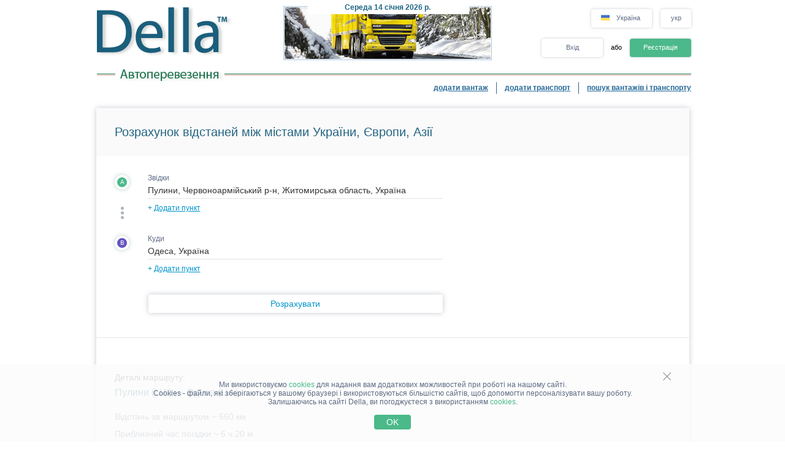

--- FILE ---
content_type: text/css
request_url: https://della.com.ua/style/modal_window_verification_onbording.css?v=2956b8990c66
body_size: 236
content:
.display-grid {
  display: -ms-grid;
  display: grid;
}
#verificationonbordingmwnd.verification_onbording_modal_window .modal_wnd__main.modal_wnd__step_1 .modal_wnd__text_container .modal_wnd__regular_text,
#verificationonbordingmwnd.verification_onbording_modal_window .modal_wnd__main.modal_wnd__step_2 .modal_wnd__text_container .modal_wnd__regular_text,
#verificationonbordingmwnd.verification_onbording_modal_window .modal_wnd__main.modal_wnd__step_3 .modal_wnd__text_container .modal_wnd__regular_text {
  line-height: 1.6em;
}
#verificationonbordingmwnd.verification_onbording_modal_window .modal_wnd__main.modal_wnd__step_1 .modal_wnd__btn_container,
#verificationonbordingmwnd.verification_onbording_modal_window .modal_wnd__main.modal_wnd__step_2 .modal_wnd__btn_container,
#verificationonbordingmwnd.verification_onbording_modal_window .modal_wnd__main.modal_wnd__step_3 .modal_wnd__btn_container {
  display: -webkit-box;
  display: -moz-box;
  display: -webkit-flex;
  display: -ms-flexbox;
  display: flex;
  -webkit-box-direction: normal;
  -moz-box-direction: normal;
  -webkit-box-orient: vertical;
  -moz-box-orient: vertical;
  -webkit-flex-direction: column;
  -ms-flex-direction: column;
  flex-direction: column;
}
#verificationonbordingmwnd.verification_onbording_modal_window .modal_wnd__main.modal_wnd__step_1 .modal_wnd__btn_container .modal_wnd__btn,
#verificationonbordingmwnd.verification_onbording_modal_window .modal_wnd__main.modal_wnd__step_2 .modal_wnd__btn_container .modal_wnd__btn,
#verificationonbordingmwnd.verification_onbording_modal_window .modal_wnd__main.modal_wnd__step_3 .modal_wnd__btn_container .modal_wnd__btn {
  margin-left: 0;
}
#verificationonbordingmwnd.verification_onbording_modal_window .modal_wnd__main.modal_wnd__step_1 .modal_wnd__btn_container .modal_wnd__btn:not(:first-of-type),
#verificationonbordingmwnd.verification_onbording_modal_window .modal_wnd__main.modal_wnd__step_2 .modal_wnd__btn_container .modal_wnd__btn:not(:first-of-type),
#verificationonbordingmwnd.verification_onbording_modal_window .modal_wnd__main.modal_wnd__step_3 .modal_wnd__btn_container .modal_wnd__btn:not(:first-of-type) {
  margin-top: 12px;
}
#verificationonbordingmwnd.verification_onbording_modal_window .modal_wnd__main.modal_wnd__step_1 .verification_big_img,
#verificationonbordingmwnd.verification_onbording_modal_window .modal_wnd__main.modal_wnd__step_2 .verification_big_img,
#verificationonbordingmwnd.verification_onbording_modal_window .modal_wnd__main.modal_wnd__step_3 .verification_big_img {
  max-width: 353px;
}
#verificationonbordingmwnd.verification_onbording_modal_window .modal_wnd__main .verification_pluses_list .list_item {
  display: -webkit-box;
  display: -moz-box;
  display: -webkit-flex;
  display: -ms-flexbox;
  display: flex;
}
#verificationonbordingmwnd.verification_onbording_modal_window .modal_wnd__main .verification_pluses_list .list_item:not(:first-of-type) {
  margin-top: 15px;
}
#verificationonbordingmwnd.verification_onbording_modal_window .modal_wnd__main .verification_pluses_list .list_item .verification_item {
  width: 22px;
  margin-right: 8px;
  -webkit-align-self: flex-start;
  -ms-flex-item-align: start;
  align-self: flex-start;
}
#verificationonbordingmwnd.verification_onbording_modal_window .modal_wnd__main .verification_pluses_list .list_item .verification_item.any_limits,
#verificationonbordingmwnd.verification_onbording_modal_window .modal_wnd__main .verification_pluses_list .list_item .verification_item.filter {
  margin-top: 5px;
}
#verificationonbordingmwnd.verification_onbording_modal_window .modal_wnd__main .verification_pluses_list .list_item .verification_item.verification_sign {
  margin-top: 2px;
}
#verificationonbordingmwnd.verification_onbording_modal_window .modal_wnd__main .verification_pluses_list .list_item .list_item_text {
  font-weight: 600;
  color: #334e68;
  line-height: 1.5;
  font-size: 0.875em;
}
#verificationonbordingmwnd.verification_onbording_modal_window .modal_wnd__main.modal_wnd__step_1 .verification_big_img {
  margin-top: 25px;
  max-width: 353px;
}
#verificationonbordingmwnd.verification_onbording_modal_window .modal_wnd__main.modal_wnd__step_1 .modal_wnd .modal_wnd__main .modal_wnd__text_container .modal_wnd__regular_text {
  margin-bottom: 17px;
}
@media (max-width: 575px) {
  #verificationonbordingmwnd.verification_onbording_modal_window {
    width: 100%;
    min-width: 320px;
  }
}
@media (min-width: 576px) and (max-width: 767px) {
  #verificationonbordingmwnd.verification_onbording_modal_window {
    min-width: 420px;
    max-width: 420px;
  }
}
@media (min-width: 768px) and (max-width: 929px) {
  #verificationonbordingmwnd.verification_onbording_modal_window {
    min-width: 420px;
    max-width: 420px;
  }
}
@media (min-width: 930px) and (max-width: 1199px) {
  #verificationonbordingmwnd.verification_onbording_modal_window {
    min-width: 420px;
    max-width: 420px;
  }
}
@media (min-width: 1200px) {
  #verificationonbordingmwnd.verification_onbording_modal_window {
    min-width: 420px;
    max-width: 420px;
  }
}
